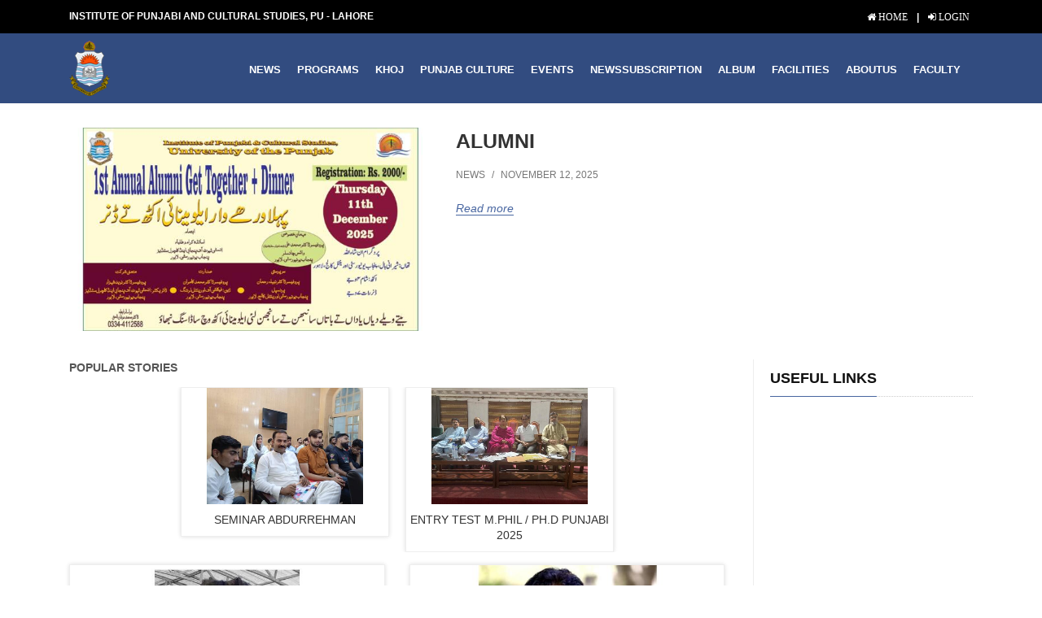

--- FILE ---
content_type: text/html; charset=UTF-8
request_url: https://ipcs.edu.pk/website/
body_size: 11854
content:
<!DOCTYPE html>
<html lang="en">
<head>
                <!-- Title -->
        <title>Institute of Punjabi and Cultural Studies, PU - Welcome</title>
        <meta charset="utf-8">
        <meta name="viewport" content="width=device-width, initial-scale=1, shrink-to-fit=no">
        <meta http-equiv="x-ua-compatible" content="ie=edge">
        <link rel="shortcut icon" href="https://media.teckiz.com/resources/header/pu-gujranwala/android-icon-72x72.png">
                    <meta name="google-site-verification" content="EHnPylpLgbHwo2hZtyndV7y_Dwg-LzPTFlfevyIaZnM" />
            <meta name="robots" content="index, follow">
            <meta name="author" content="Institute of Punjabi and Cultural Studies, PU">
            <meta name="revisit-after" content="1 days">
            <meta name="description" content="Punjab University, Lahore" />
            <meta name="keywords" content="" />
                

                                    
<link rel="stylesheet" href="/website/css/bootstrap.min.css">


<!-- CSS Implementing Plugins -->
<link rel="stylesheet" href="/html/assets/vendor/icon-awesome/css/font-awesome.min.css">
<link rel="stylesheet" href="/html/assets/vendor/icon-line/css/simple-line-icons.css">
<link rel="stylesheet" href="/html/assets/vendor/icon-etlinefont/style.css">
<link rel="stylesheet" href="/html/assets/vendor/icon-line-pro/style.css">
<link rel="stylesheet" href="/html/assets/vendor/icon-hs/style.css">
<link rel="stylesheet" href="/website/css/implementingPlugin.min.css">

<!-- CSS Unify Theme -->
<link rel="stylesheet" href="/website/css/unifyTheme.min.css">

                                                    
<style>
    .embed-container {
        position: relative;
        padding-bottom: 56.25%; /* 16:9 */
        height: 0;
    }
    .embed-container iframe {
        position: absolute;
        top: 0;
        left: 0;
        width: 100%;
        height: 100%;
    }
    .teckiz-header-top-bar-background{
        background-color: #000000 !important;
    }

    .teckiz-header-top-bar-btn{
        color: #ffffff !important;
    }

    .teckiz-footer-background{
        background-color: #000000 !important;
    }

    .teckiz-footer-btn{
        color: #ffffff !important;
    }

    /* Header */
    #js-header .teckiz-header-background {
        background-color: #324c80;
    }

    .teckiz-header-button-color {
        color: white;
    }

    .u-btn-outline-primary:focus {
        background-color: #4765a0;
    }

    .u-header__section--light .navbar-nav:not([class*="u-main-nav-v"]) .open > .nav-link,
    .u-header__section--light .navbar-nav:not([class*="u-main-nav-v"]) .active > .nav-link,
    .u-header__section--light .navbar-nav:not([class*="u-main-nav-v"]) .nav-link.open,
    .u-header__section--light .navbar-nav:not([class*="u-main-nav-v"]) .nav-link.active,
    .u-header__section--light--shift.js-header-change-moment .navbar-nav:not([class*="u-main-nav-v"]) .open > .nav-link,
    .u-header__section--light--shift.js-header-change-moment .navbar-nav:not([class*="u-main-nav-v"]) .active > .nav-link,
    .u-header__section--light--shift.js-header-change-moment .navbar-nav:not([class*="u-main-nav-v"]) .nav-link.open,
    .u-header__section--light--shift.js-header-change-moment .navbar-nav:not([class*="u-main-nav-v"]) .nav-link.active,
    .u-secondary-navigation .active a {
        color: white !important;
    }
    .u-block-hover:hover .g-color-primary--hover,
    .g-color-primary--hover:hover {
        color: white !important;
    }

    .u-header__section--light .navbar-nav:not([class*="u-main-nav-v"]) .nav-link, .u-header__section--light--shift.js-header-change-moment .navbar-nav:not([class*="u-main-nav-v"]) .nav-link {
        color: white !important;
    }

    .u-header__section--light .hamburger-inner, .u-header__section--light .hamburger-inner::after, .u-header__section--light .hamburger-inner::before {
        background: white;
    }

    /*------------------------------------
      Custom BG
    ------------------------------------*/
    [class*="g-bgi-v"] {
        background-position: center;
        background-attachment: fixed;
    }
    .g-bgi-v1,
    .g-bgi-v1 .u-outer-spaces-helper::after {
        background-image: url(http://ganiev.me/preview/unify-v2.5.1/assets/img-temp/1920x1080/img1.jpg);
        background-size: cover;
        background-repeat: no-repeat;
    }
    .g-bgi-v2,
    .g-bgi-v2 .u-outer-spaces-helper::after {
        background-image: url(http://ganiev.me/preview/unify-v2.5.1/assets/img-temp/1920x1080/img2.jpg);
        background-size: cover;
        background-repeat: no-repeat;
    }
    .g-bgi-v3,
    .g-bgi-v3 .u-outer-spaces-helper::after {
        background-image: url(http://ganiev.me/preview/unify-v2.5.1/assets/img-temp/1920x1080/img3.jpg);
        background-size: cover;
        background-repeat: no-repeat;
    }
    .g-bgi-v4,
    .g-bgi-v4 .u-outer-spaces-helper::after {
        background-image: url(http://ganiev.me/preview/unify-v2.5.1/assets/img-temp/1920x1080/img4.jpg);
        background-size: cover;
        background-repeat: no-repeat;
    }
    .g-bgi-v5,
    .g-bgi-v5 .u-outer-spaces-helper::after {
        background-image: url(http://ganiev.me/preview/unify-v2.5.1/assets/img-temp/1920x1080/img5.jpg);
        background-size: cover;
        background-repeat: no-repeat;
    }
    .g-bgi-v6,
    .g-bgi-v6 .u-outer-spaces-helper::after {
        background-image: url(http://ganiev.me/preview/unify-v2.5.1/assets/img-temp/1920x1080/img6.jpg);
        background-size: cover;
        background-repeat: no-repeat;
    }
    .g-bgi-v7,
    .g-bgi-v7 .u-outer-spaces-helper::after {
        background-image: url(http://ganiev.me/preview/unify-v2.5.1/assets/img-temp/1920x1080/img7.jpg);
    }
    .g-bgi-v8,
    .g-bgi-v8 .u-outer-spaces-helper::after {
        background-image: url(http://ganiev.me/preview/unify-v2.5.1/assets/img/bg/pattern/bricks-white.png);
    }
    .g-bgi-v9,
    .g-bgi-v9 .u-outer-spaces-helper::after {
        background-image: url(http://ganiev.me/preview/unify-v2.5.1/assets/img/bg/pattern/math-dark.png);
    }
    .g-bgi-v10,
    .g-bgi-v10 .u-outer-spaces-helper::after {
        background-image: url(http://ganiev.me/preview/unify-v2.5.1/assets/img/bg/pattern/figures-light.png);
    }
    .g-bgi-v11,
    .g-bgi-v11 .u-outer-spaces-helper::after {
        background-image: url(http://ganiev.me/preview/unify-v2.5.1/assets/img/bg/pattern/footer-lodyas.png);
    }
    .g-bgi-v12,
    .g-bgi-v12 .u-outer-spaces-helper::after {
        background-image: url(http://ganiev.me/preview/unify-v2.5.1/assets/img/bg/pattern/doodles.png);
    }
    .g-bgi-v13,
    .g-bgi-v13 .u-outer-spaces-helper::after {
        background-image: url(http://ganiev.me/preview/unify-v2.5.1/assets/img/bg/pattern/darkness.png);
    }
    .g-bgi-v14,
    .g-bgi-v14 .u-outer-spaces-helper::after {
        background-image: url(http://ganiev.me/preview/unify-v2.5.1/assets/img/bg/pattern/memphis-colorful.png);
    }
    /*------------------------------------
      Boxed layout
    ------------------------------------*/
    .g-layout-boxed,
    .g-layout-semiboxed {
        background-color: #f7f7f7;
    }
    .u-outer-space-v1 .g-layout-boxed::after,
    .u-outer-space-v2 .g-layout-boxed::after,
    .u-outer-space-v1 .g-layout-semiboxed::after,
    .u-outer-space-v2 .g-layout-semiboxed::after {
        border-bottom-color: #f7f7f7;
    }
    .g-layout-boxed main,
    .g-layout-semiboxed main {
        position: relative;
        max-width: 100%;
        margin-left: auto;
        margin-right: auto;
        background-color: #fff;
        box-shadow: 0 0 5px rgba(0, 0, 0, 0.1);
    }
    @media (min-width: 1200px) {
        .g-layout-boxed main {
            width: 1140px;
        }
    }
    @media (min-width: 1400px) {
        .g-layout-semiboxed main {
            width: 1340px;
        }
    }
    @media (min-width: 768px) {
        .u-outer-space-v1 {
            margin: 20px;
        }
    }
    @media (min-width: 768px) {
        .u-outer-space-v1 body {
            height: calc(100% - 40px);
            min-height: calc(100% - 40px);
        }
    }
    @media (min-width: 768px) {
        .u-outer-space-v2 {
            margin: 40px;
        }
    }
    @media (min-width: 768px) {
        .u-outer-space-v2 body {
            height: calc(100% - 80px);
            min-height: calc(100% - 80px);
        }
    }
    /*------------------------------------
      Dark Theme
    ------------------------------------*/
    .g-dark-theme {
        background-color: #000;
        color: #fff;
    }
    .g-dark-theme main {
        background-color: #222;
    }
    .g-dark-theme .u-header__section {
        background-color: #222;
    }
    .g-dark-theme .u-header__section:not([class*="g-bg-white"]) .navbar-nav .nav-link {
        color: #fff;
    }
    .g-dark-theme .u-header__section:not([class*="g-bg-white"]) .navbar-nav .active > .nav-link {
        color: rgba(255, 255, 255, 0.7);
    }
    .g-dark-theme .u-btn-inset::before {
        border-color: #222;
    }
    /*------------------------------------
      Fonts
    ------------------------------------*/
    body {
        font-family: Open Sans, Helvetica, Arial, sans-serif;
    }
    h1,
    .h1,
    h2,
    .h2,
    h3,
    .h3,
    h4,
    .h4,
    h5,
    .h5,
    h6,
    .h6 {
        font-family: Open Sans, Helvetica, Arial, sans-serif;
    }
    a {
        color: #4765a0;
        outline: none;
    }
    a:focus,
    a:hover {
        color: #4765a0;
    }
    /*------------------------------------
      Bootstrap
    ------------------------------------*/
    .page-link,
    .page-link:hover,
    .page-link:focus,
    .btn-outline-primary:disabled,
    .btn-outline-primary.disabled {
        color: #4765a0;
    }
    .page-item.active .page-link,
    .page-item.active .page-link:focus,
    .page-item.active .page-link:hover,
    .btn-primary,
    .btn-primary:disabled,
    .btn-primary.disabled {
        border-color: #4765a0;
        background-color: #4765a0;
    }
    .btn-outline-primary {
        color: #4765a0;
        border-color: #4765a0;
    }
    .btn-outline-primary:hover,
    .btn-outline-primary:active,
    .btn-outline-primary.active,
    .show > .btn-outline-primary.dropdown-toggle {
        background-color: #324c80;
        border-color: #324c80;
    }
    .nav-pills .nav-item.show .nav-link,
    .nav-pills .nav-link.active,
    .progress-bar {
        background-color: #4765a0;
    }
    .btn-primary:hover,
    .btn-primary:active,
    .btn-primary.active,
    .show > .btn-primary.dropdown-toggle {
        background-color: #324c80;
        border-color: #324c80;
    }
    .btn-primary:focus,
    .btn-primary.focus,
    .btn-outline-primary:focus,
    .btn-outline-primary.focus {
        box-shadow: 0 0 0 2px rgba(64, 37, 208, 0.5);
    }
    /*------------------------------------
      Background colors
    ------------------------------------*/
    .g-bg-primary,
    .g-bg-primary--hover:hover,
    .g-parent:hover .g-bg-primary--parent-hover,
    .g-bg-primary--active.active,
    .active .g-bg-primary--active,
    .g-parent.active .g-bg-primary--parent-active {
        background-color: #4765a0 !important;
    }
    .g-bg-primary--before::before,
    .g-bg-primary--after::after {
        background-color: #4765a0 !important;
    }
    .g-bg-primary-opacity-0_1 {
        background-color: #4765a0 !important;
        opacity: 0.1;
    }
    .g-bg-primary-opacity-0_2,
    .g-bg-primary-opacity-0_2--hover:hover,
    .g-bg-primary-opacity-0_2--hover--after:hover::after,
    .g-bg-primary-opacity-0_2--before::before,
    .g-bg-primary-opacity-0_2--after::after {
        background-color: rgba(64, 37, 208, 0.2) !important;
    }
    .active .g-bg-primary-opacity-0_2--active {
        background-color: rgba(64, 37, 208, 0.2) !important;
    }
    .g-bg-primary-opacity-0_4,
    .g-bg-primary-opacity-0_4--hover:hover,
    .g-bg-primary-opacity-0_4--hover--after:hover::after,
    .g-bg-primary-opacity-0_4--after::after {
        background-color: rgba(64, 37, 208, 0.4) !important;
    }
    .g-bg-primary-opacity-0_6,
    .g-bg-primary-opacity-0_6--hover:hover,
    .g-bg-primary-opacity-0_6--hover--after:hover::after,
    .g-bg-primary-opacity-0_6--after::after {
        background-color: rgba(64, 37, 208, 0.6) !important;
    }
    .g-bg-primary-opacity-0_8,
    .g-bg-primary-opacity-0_8--hover:hover,
    .g-bg-primary-opacity-0_8--hover--after:hover::after,
    .g-bg-primary-opacity-0_8--before::after,
    .g-bg-primary-opacity-0_8--after::after,
    .g-bg-primary-opacity-0_8--before--hover:hover::after,
    .g-bg-primary-opacity-0_8--after--hover:hover::after {
        background-color: #4765a0 !important;
    }
    .g-bg-primary-opacity-0_9,
    .g-bg-primary-opacity-0_9--hover:hover,
    .g-bg-primary-opacity-0_9--hover--after:hover::after,
    .g-bg-primary-opacity-0_9--before::after,
    .g-bg-primary-opacity-0_9--after::after,
    .g-bg-primary-opacity-0_9--before--hover:hover::after,
    .g-bg-primary-opacity-0_9--after--hover:hover::after {
        background-color: #4765a0 !important;
    }
    .g-bg-primary-dark-v1 {
        background-color: #324c80 !important;
    }
    .g-bg-primary-dark-v2 {
        background-color: #4765a0 !important;
    }
    .g-bg-primary-dark-v3 {
        background-color: #324c80 !important;
    }
    /*.g-bg-primary-gradient-opacity-v1,
    .g-bg-primary-gradient-opacity-v1--after::after {
      background: linear-gradient(to bottom, rgba(red(@customColor), green(@customColor), blue(@customColor), .5), rgba(red(@customColor), green(@customColor), blue(@customColor), 1));
    }*/
    /*------------------------------------
      Border colors
    ------------------------------------*/
    .g-brd-primary,
    .g-brd-primary--before::before,
    .g-brd-primary--before--active.active::before,
    .slick-active .g-brd-primary--before--active::before,
    .g-brd-primary--hover:hover,
    .g-brd-primary--active.active,
    .g-brd-primary--active.cbp-filter-item-active,
    .slick-active .g-brd-primary--active,
    *:hover > .g-brd-primary--hover-parent {
        border-color: #4765a0 !important;
    }
    .g-brd-primary-opacity-0_3,
    .g-brd-primary-opacity-0_3--hover:hover,
    .g-brd-primary-opacity-0_3--active.active,
    .g-brd-primary-opacity-0_3--active.cbp-filter-item-active,
    *:hover > .g-brd-primary-opacity-0_3--hover-parent {
        border-color: rgba(64, 37, 208, 0.3) !important;
    }
    .g-brd-primary-top,
    .g-brd-primary-top--before::before,
    .g-brd-primary-top--hover:hover,
    .g-brd-primary-top--hover:hover::after,
    .g-brd-primary-top--active.active,
    .g-brd-primary-top--active.active::after {
        border-top-color: #4765a0 !important;
    }
    .g-brd-primary-bottom,
    .g-brd-primary-bottom--before::before,
    .g-brd-primary-bottom--hover:hover,
    .g-brd-primary-bottom--hover:hover::after,
    .g-brd-primary-bottom--active.active,
    .g-brd-primary-bottom--active.active::after {
        border-bottom-color: #4765a0 !important;
    }
    .g-brd-primary-left,
    .g-brd-primary-left--before::before {
        border-left-color: #4765a0 !important;
    }
    .g-brd-primary-right,
    .g-brd-primary-right--before::before {
        border-right-color: #4765a0 !important;
    }
    .g-brd-primary-opacity-0_3-top {
        border-top-color: rgba(64, 37, 208, 0.3) !important;
    }
    .g-brd-primary-opacity-0_3-bottom {
        border-bottom-color: rgba(64, 37, 208, 0.3) !important;
    }
    .g-brd-primary-opacity-0_3-left {
        border-left-color: rgba(64, 37, 208, 0.3) !important;
    }
    .g-brd-primary-opacity-0_3-right {
        border-right-color: rgba(64, 37, 208, 0.3) !important;
    }
    .g-brd-primary-dark-dark-v1,
    .g-brd-primary-dark-dark-v1--hover:hover,
    .g-brd-primary-dark-dark-v1--active.active,
    .g-brd-primary-dark-dark-v1--active.cbp-filter-item-active,
    *:hover > .g-brd-primary-dark-dark-v1--hover-parent {
        border-color: #324c80 !important;
    }
    .g-brd-primary-dark-dark-v2,
    .g-brd-primary-dark-dark-v2--hover:hover,
    .g-brd-primary-dark-dark-v2--active.active,
    .g-brd-primary-dark-dark-v2--active.cbp-filter-item-active,
    *:hover > .g-brd-primary-dark-dark-v2--hover-parent {
        border-color: #4765a0 !important;
    }
    .g-brd-primary-dark-dark-v3,
    .g-brd-primary-dark-dark-v3--hover:hover,
    .g-brd-primary-dark-dark-v3--active.active,
    .g-brd-primary-dark-dark-v3--active.cbp-filter-item-active,
    *:hover > .g-brd-primary-dark-dark-v3--hover-parent {
        border-color: #324c80 !important;
    }
    .g-brd-primary-dark-dark-v1-top {
        border-top-color: #324c80 !important;
    }
    .g-brd-primary-dark-dark-v1-bottom {
        border-bottom-color: #324c80 !important;
    }
    .g-brd-primary-dark-dark-v1-left {
        border-left-color: #324c80 !important;
    }
    .g-brd-primary-dark-dark-v1-right {
        border-right-color: #324c80 !important;
    }
    .g-brd-primary-dark-dark-v2-top {
        border-top-color: #4765a0 !important;
    }
    .g-brd-primary-dark-dark-v2-bottom {
        border-bottom-color: #4765a0 !important;
    }
    .g-brd-primary-dark-dark-v2-left {
        border-left-color: #4765a0 !important;
    }
    .g-brd-primary-dark-dark-v2-right {
        border-right-color: #4765a0 !important;
    }
    .g-brd-primary-dark-dark-v3-top {
        border-top-color: #324c80 !important;
    }
    .g-brd-primary-dark-dark-v3-bottom {
        border-bottom-color: #324c80 !important;
    }
    .g-brd-primary-dark-dark-v3-left {
        border-left-color: #324c80 !important;
    }
    .g-brd-primary-dark-dark-v3-right {
        border-right-color: #324c80 !important;
    }
    /*------------------------------------
      Colors
    ------------------------------------*/
    .g-color-primary,
    .g-color-primary--hover:hover,
    .g-color-primary--active.cbp-filter-item-active {
        color: #4765a0 !important;
    }
    .g-color-primary-opacity-0_3 {
        color: rgba(64, 37, 208, 0.3) !important;
    }
    .g-color-primary-opacity-0_4 {
        color: rgba(64, 37, 208, 0.4) !important;
    }
    .g-color-primary--before::before,
    .g-color-primary--after::after {
        color: #4765a0;
    }
    /*------------------------------------
      Box-shadows
    ------------------------------------*/
    .u-shadow-v13 {
        box-shadow: inset 2px 2px 2px 0 #4765a0;
    }
    /*------------------------------------
      Fill colors
    ------------------------------------*/
    .g-fill-primary,
    .g-fill-primary path,
    .g-fill-primary polygon,
    .g-fill-primary--hover:hover path,
    .g-fill-primary--hover:hover polygon,
    *:hover > * > .g-fill-primary--hover-parent svg path,
    *:hover > * > .g-fill-primary--hover-parent svg polygon {
        fill: #4765a0 !important;
    }
    /*------------------------------------
      Highlight Color
    ------------------------------------*/
    ::-moz-selection {
        background-color: #4765a0 !important;
    }
    ::selection {
        background-color: #4765a0 !important;
    }
    .g-bg-primary ::-moz-selection {
        color: #4765a0 !important;
    }
    .g-bg-primary ::selection {
        color: #4765a0 !important;
    }
    /*------------------------------------
      Buttons
    ------------------------------------*/
    .u-btn-primary {
        background-color: #4765a0 !important;
    }
    .u-btn-primary:hover,
    .u-btn-primary.active,
    .u-btn-primary.cbp-filter-item-active {
        border-color: #4765a0;
        background-color: #4765a0;
    }
    .u-btn-primary.u-btn-hover-v1-1::after,
    .u-btn-primary.u-btn-hover-v1-1:hover::after,
    .u-btn-primary.u-btn-hover-v1-2::after,
    .u-btn-primary.u-btn-hover-v1-2:hover::after,
    .u-btn-primary.u-btn-hover-v1-3::after,
    .u-btn-primary.u-btn-hover-v1-3:hover::after,
    .u-btn-primary.u-btn-hover-v1-4::after,
    .u-btn-primary.u-btn-hover-v1-4:hover::after,
    .u-btn-primary.u-btn-hover-v2-1::after,
    .u-btn-primary.u-btn-hover-v2-1:hover::after,
    .u-btn-primary.u-btn-hover-v2-2::after,
    .u-btn-primary.u-btn-hover-v2-2:hover::after {
        background-color: #4765a0;
    }
    .u-btn-primary.u-btn-hover-v1-1:hover,
    .u-btn-primary.u-btn-hover-v1-2:hover,
    .u-btn-primary.u-btn-hover-v1-3:hover,
    .u-btn-primary.u-btn-hover-v1-4:hover,
    .u-btn-primary.u-btn-hover-v2-1:hover,
    .u-btn-primary.u-btn-hover-v2-2:hover {
        background-color: #4765a0;
    }
    .u-btn-outline-primary {
        color: #4765a0;
        border-color: #4765a0;
    }
    .u-btn-outline-primary:hover {
        background-color: #4765a0;
    }
    .u-btn-outline-primary.u-btn-hover-v1-1::after,
    .u-btn-outline-primary.u-btn-hover-v1-1:hover::after,
    .u-btn-outline-primary.u-btn-hover-v1-2::after,
    .u-btn-outline-primary.u-btn-hover-v1-2:hover::after,
    .u-btn-outline-primary.u-btn-hover-v1-3::after,
    .u-btn-outline-primary.u-btn-hover-v1-3:hover::after,
    .u-btn-outline-primary.u-btn-hover-v1-4::after,
    .u-btn-outline-primary.u-btn-hover-v1-4:hover::after,
    .u-btn-outline-primary.u-btn-hover-v2-1::after,
    .u-btn-outline-primary.u-btn-hover-v2-1:hover::after,
    .u-btn-outline-primary.u-btn-hover-v2-2::after,
    .u-btn-outline-primary.u-btn-hover-v2-2:hover::after,
    .u-btn-outline-primary.u-btn-hover-v3-1::after,
    .u-btn-outline-primary.u-btn-hover-v3-1:hover::after {
        background-color: #4765a0;
        opacity: 0.9;
    }
    /*------------------------------------
      Checkboxes & Radio Buttons
    ------------------------------------*/
    .u-check input[type="checkbox"]:checked + .u-check-icon-font i,
    .u-check input[type="radio"]:checked + .u-check-icon-font i,
    .u-check input[type="checkbox"]:checked + * .u-check-icon-font i,
    .u-check input[type="radio"]:checked + * .u-check-icon-font i {
        color: #4765a0;
    }
    .u-check input[type="checkbox"]:checked + .u-check-icon-checkbox-v1,
    .u-check input[type="radio"]:checked + .u-check-icon-checkbox-v1,
    .u-check input[type="checkbox"]:checked + * .u-check-icon-checkbox-v1,
    .u-check input[type="radio"]:checked + * .u-check-icon-checkbox-v1,
    .u-check input[type="checkbox"]:checked + .u-check-icon-radio-v1,
    .u-check input[type="radio"]:checked + .u-check-icon-radio-v1,
    .u-check input[type="checkbox"]:checked + * .u-check-icon-radio-v1,
    .u-check input[type="radio"]:checked + * .u-check-icon-radio-v1,
    .u-check input[type="checkbox"]:checked + .u-check-icon-checkbox-v7,
    .u-check input[type="radio"]:checked + .u-check-icon-checkbox-v7,
    .u-check input[type="checkbox"]:checked + * .u-check-icon-checkbox-v7,
    .u-check input[type="radio"]:checked + * .u-check-icon-checkbox-v7,
    .u-check input[type="checkbox"]:checked + .u-check-icon-radio-v7,
    .u-check input[type="radio"]:checked + .u-check-icon-radio-v7,
    .u-check input[type="checkbox"]:checked + * .u-check-icon-radio-v7,
    .u-check input[type="radio"]:checked + * .u-check-icon-radio-v7 {
        background-color: #4765a0;
        border-color: #4765a0;
    }
    .u-check-icon-checkbox-v2,
    .u-check-icon-radio-v2,
    .u-check-icon-checkbox-v3,
    .u-check-icon-radio-v3 {
        border-color: #4765a0;
    }
    .u-check input[type="checkbox"]:checked + .u-check-icon-checkbox-v4,
    .u-check input[type="radio"]:checked + .u-check-icon-checkbox-v4,
    .u-check input[type="checkbox"]:checked + * .u-check-icon-checkbox-v4,
    .u-check input[type="radio"]:checked + * .u-check-icon-checkbox-v4,
    .u-check input[type="checkbox"]:checked + .u-check-icon-radio-v4,
    .u-check input[type="radio"]:checked + .u-check-icon-radio-v4,
    .u-check input[type="checkbox"]:checked + * .u-check-icon-radio-v4,
    .u-check input[type="radio"]:checked + * .u-check-icon-radio-v4,
    .u-check input[type="checkbox"]:checked + .u-check-icon-checkbox-v8,
    .u-check input[type="radio"]:checked + .u-check-icon-checkbox-v8,
    .u-check input[type="checkbox"]:checked + * .u-check-icon-checkbox-v8,
    .u-check input[type="radio"]:checked + * .u-check-icon-checkbox-v8,
    .u-check input[type="checkbox"]:checked + .u-check-icon-radio-v8,
    .u-check input[type="radio"]:checked + .u-check-icon-radio-v8,
    .u-check input[type="checkbox"]:checked + * .u-check-icon-radio-v8,
    .u-check input[type="radio"]:checked + * .u-check-icon-radio-v8 {
        color: #4765a0;
        border-color: #4765a0;
    }
    .u-check input[type="checkbox"]:checked + .u-check-icon-checkbox-v5 i,
    .u-check input[type="radio"]:checked + .u-check-icon-checkbox-v5 i,
    .u-check input[type="checkbox"]:checked + * .u-check-icon-checkbox-v5 i,
    .u-check input[type="radio"]:checked + * .u-check-icon-checkbox-v5 i,
    .u-check input[type="checkbox"]:checked + .u-check-icon-radio-v5 i,
    .u-check input[type="radio"]:checked + .u-check-icon-radio-v5 i,
    .u-check input[type="checkbox"]:checked + * .u-check-icon-radio-v5 i,
    .u-check input[type="radio"]:checked + * .u-check-icon-radio-v5 i {
        border-color: #4765a0;
    }
    .u-check input[type="checkbox"]:checked + .u-check-icon-checkbox-v6 i,
    .u-check input[type="radio"]:checked + .u-check-icon-checkbox-v6 i,
    .u-check input[type="checkbox"]:checked + * .u-check-icon-checkbox-v6 i,
    .u-check input[type="radio"]:checked + * .u-check-icon-checkbox-v6 i,
    .u-check input[type="checkbox"]:checked + .u-check-icon-radio-v6 i,
    .u-check input[type="radio"]:checked + .u-check-icon-radio-v6 i,
    .u-check input[type="checkbox"]:checked + * .u-check-icon-radio-v6 i,
    .u-check input[type="radio"]:checked + * .u-check-icon-radio-v6 i {
        background-color: #4765a0;
        border-color: #4765a0;
    }
    .u-check input[type="checkbox"]:checked + .u-check-icon-checkbox-v8 i::after,
    .u-check input[type="radio"]:checked + .u-check-icon-checkbox-v8 i::after,
    .u-check input[type="checkbox"]:checked + * .u-check-icon-checkbox-v8 i::after,
    .u-check input[type="radio"]:checked + * .u-check-icon-checkbox-v8 i::after,
    .u-check input[type="checkbox"]:checked + .u-check-icon-radio-v8 i::after,
    .u-check input[type="radio"]:checked + .u-check-icon-radio-v8 i::after,
    .u-check input[type="checkbox"]:checked + * .u-check-icon-radio-v8 i::after,
    .u-check input[type="radio"]:checked + * .u-check-icon-radio-v8 i::after {
        background-color: #4765a0;
    }
    .u-checkbox-v1--checked-color-primary:checked + label {
        color: #4765a0 !important;
    }
    .u-checkbox-v1--checked-brd-primary:checked + label {
        border-color: #4765a0 !important;
    }
    /*------------------------------------
      Selects
    ------------------------------------*/
    .u-select-v1 .chosen-results > li.highlighted,
    .u-select-v1 .chosen-results > li.result-selected {
        background-color: rgba(64, 37, 208, 0.2);
        border-bottom-color: rgba(64, 37, 208, 0.2);
    }
    /*------------------------------------
      Arrows
    ------------------------------------*/
    .u-arrow-v3:hover .u-arrow-icon-before,
    .u-arrow-v3:hover .u-arrow-icon-after {
        background-color: #4765a0;
    }
    .u-arrow-v4:hover .u-arrow-icon,
    .u-arrow-v7:hover .u-arrow-icon,
    .u-arrow-v8:hover .u-arrow-icon {
        color: #4765a0;
    }
    .u-arrow-v14 .u-arrow-icon::before,
    .u-arrow-v14 .u-arrow-icon::after {
        background: #4765a0;
    }
    /*------------------------------------
      Badges
    ------------------------------------*/
    .u-badge-bg-primary::after {
        background-color: #4765a0;
    }
    /*------------------------------------
      Badges v2
    ------------------------------------*/
    [class*="u-badge-v2"] {
        background-color: #4765a0;
    }
    /*------------------------------------
      Triangles
    ------------------------------------*/
    .u-triangle-v1.u-triangle-top.g-bg-primary::before,
    .u-triangle-v1.u-triangle-left.g-bg-primary::before,
    .u-triangle-v1-2.u-triangle-top.g-bg-primary::before,
    .u-triangle-v1-2.u-triangle-left.g-bg-primary::before,
    .u-triangle-v2.u-triangle-top.g-bg-primary::before,
    .u-triangle-v2.u-triangle-left.g-bg-primary::before,
    .u-triangle-v5.u-triangle-top.g-bg-primary::before,
    .u-triangle-v5.u-triangle-left.g-bg-primary::before,
    .u-triangle-v6.u-triangle-top.g-bg-primary::before,
    .u-triangle-v6.u-triangle-left.g-bg-primary::before {
        border-bottom-color: #4765a0;
    }
    .u-triangle-v1.u-triangle-bottom.g-bg-primary::before,
    .u-triangle-v1.u-triangle-right.g-bg-primary::before,
    .u-triangle-v1-2.u-triangle-bottom.g-bg-primary::before,
    .u-triangle-v1-2.u-triangle-right.g-bg-primary::before,
    .u-triangle-v2.u-triangle-bottom.g-bg-primary::before,
    .u-triangle-v2.u-triangle-right.g-bg-primary::before,
    .u-triangle-v5.u-triangle-bottom.g-bg-primary::before,
    .u-triangle-v5.u-triangle-right.g-bg-primary::before,
    .u-triangle-v6.u-triangle-bottom.g-bg-primary::before,
    .u-triangle-v6.u-triangle-right.g-bg-primary::before {
        border-top-color: #4765a0;
    }
    .u-triangle-v1-2.u-triangle-left.g-bg-primary::before {
        border-right-color: #4765a0;
    }
    .u-triangle-v1-2.u-triangle-right.g-bg-primary::before {
        border-left-color: #4765a0;
    }
    .u-triangle-v3.u-triangle-top.g-bg-primary::before,
    .u-triangle-v3.u-triangle-left.g-bg-primary::before {
        background-image: linear-gradient(to bottom right, transparent 49.6%, #4765a0 50%);
    }
    .u-triangle-v3.u-triangle-bottom.g-bg-primary::before,
    .u-triangle-v3.u-triangle-right.g-bg-primary::before {
        background-image: linear-gradient(to top right, transparent 49.6%, #4765a0 50%);
    }
    .u-triangle-v4.u-triangle-top.g-bg-primary::before,
    .u-triangle-v4.u-triangle-left.g-bg-primary::before {
        background-image: linear-gradient(to bottom right, transparent 49.6%, #4765a0 50%), linear-gradient(to bottom left, transparent 49.6%, #4765a0 50%);
    }
    .u-triangle-v4.u-triangle-bottom.g-bg-primary::before,
    .u-triangle-v4.u-triangle-right.g-bg-primary::before {
        background-image: linear-gradient(to top right, transparent 49.6%, #4765a0 50%), linear-gradient(to top left, transparent 49.6%, #4765a0 50%);
    }
    .u-semicircle-v1.g-bg-primary::before {
        background: #4765a0;
    }
    .u-zigzag-top-primary::before {
        background: -webkit-linear-gradient(-225deg, #4765a0 10px, transparent 0) 0 10px, -webkit-linear-gradient(-315deg, #4765a0 10px, transparent 0) 0 10px;
    }
    @media (min-width: 768px) {
        .u-triangle-v1.u-triangle-left.g-bg-primary::before {
            border-right-color: #4765a0;
        }
        .u-triangle-v1.u-triangle-right.g-bg-primary::before {
            border-left-color: #4765a0;
        }
        .u-triangle-v3.u-triangle-left.g-bg-primary::before {
            background-image: linear-gradient(to bottom right, transparent 49.6%, #4765a0 50%);
        }
        .u-triangle-v3.u-triangle-right.g-bg-primary::before {
            background-image: linear-gradient(to bottom left, transparent 49.6%, #4765a0 50%);
        }
        .u-triangle-v4.u-triangle-left.g-bg-primary::before {
            background-image: linear-gradient(to bottom right, transparent 49.6%, #4765a0 50%), linear-gradient(to top right, transparent 49.6%, #4765a0 50%);
        }
        .u-triangle-v4.u-triangle-right.g-bg-primary::before {
            background-image: linear-gradient(to bottom left, transparent 49.6%, #4765a0 50%), linear-gradient(to top left, transparent 49.6%, #4765a0 50%);
        }
    }
    /*------------------------------------
      Block Hovers
    ------------------------------------*/
    .u-block-hover:hover .u-block-hover__prop-bg-primary {
        background-color: #4765a0;
    }
    .u-block-hover:hover .u-block-hover__prop-bg-primary-opacity-0_9 {
        background-color: #4765a0;
        opacity: 0.9;
    }
    /*------------------------------------
      Blockquotes
    ------------------------------------*/
    .u-blockquote-v3::before {
        color: #4765a0;
    }
    .u-blockquote-v7::before {
        background: #4765a0;
    }
    /*------------------------------------
      Carousel indicators
    ------------------------------------*/
    .u-carousel-indicators-v1 li.slick-active span,
    .u-carousel-indicators-v1--white li.slick-active span,
    .u-carousel-indicators-v4 li.slick-active span,
    .u-carousel-indicators-v8 li.slick-active span {
        background-color: #4765a0;
    }
    .u-carousel-indicators-v6 li.slick-active {
        color: #4765a0;
    }
    .u-carousel-indicators-v6 li.slick-active span {
        border-color: #4765a0;
    }
    .u-carousel-indicators-v9 li.slick-active,
    .u-carousel-indicators-v10 li.slick-active {
        background-color: #4765a0;
    }
    .u-carousel-indicators-v18--white li span {
        background-color: #4765a0;
    }
    .u-carousel-indicators-v20 li span:hover,
    .u-carousel-indicators-v20 li span:focus,
    .u-carousel-indicators-v20--white li span:hover,
    .u-carousel-indicators-v20--white li span:focus,
    .u-carousel-indicators-v20 li.slick-active span,
    .u-carousel-indicators-v20 li.slick-active span,
    .u-carousel-indicators-v20--white li.slick-active span,
    .u-carousel-indicators-v20--white li.slick-active span {
        border-color: #4765a0;
    }
    .u-carousel-indicators-v20--white li span::before {
        background: #4765a0;
        box-shadow: 0 0 1px #4765a0;
    }
    .u-carousel-indicators-v21--white li span::after {
        background-color: #4765a0;
    }
    .u-carousel-indicators-v22--white li span {
        background-color: #4765a0;
    }
    .u-carousel-indicators-v22--white li span::before {
        border-top-color: #4765a0;
    }
    .u-carousel-indicators-v22--white li.slick-active {
        border-color: #4765a0;
    }
    .u-carousel-indicators-v23--white .u-dots-helper::before {
        background: #4765a0;
    }
    .u-carousel-indicators-v24--white li span {
        border-color: #4765a0;
    }
    .u-carousel-indicators-v25--white li::before {
        background-color: #4765a0;
    }
    .u-carousel-indicators-v25--white li span:focus {
        background-color: #4765a0;
    }
    .u-carousel-indicators-v25--white li span::before {
        background-color: #4765a0;
    }
    .u-carousel-indicators-v25--white li.slick-active span {
        background-color: #4765a0;
    }
    .u-carousel-indicators-v26--white li::before,
    .u-carousel-indicators-v26--white li::after,
    .u-carousel-indicators-v26--vertical--white li::before,
    .u-carousel-indicators-v26--vertical--white li::after {
        border-color: #4765a0;
    }
    .u-carousel-indicators-v27--white li span::before,
    .u-carousel-indicators-v27--vertical--white li span::before {
        background: #4765a0;
    }
    .u-carousel-indicators-v28 li.slick-active span {
        background-color: #4765a0;
    }
    /*------------------------------------
      Paginations
    ------------------------------------*/
    .u-pagination-v1-1--active,
    .u-pagination-v1-1:hover,
    .u-pagination-v1-1:focus {
        background-color: #4765a0;
        border-color: #4765a0;
    }
    .u-pagination-v1-2:hover,
    .u-pagination-v1-2:focus {
        color: #4765a0;
        border-color: #4765a0;
    }
    .u-pagination-v1-2--active,
    .u-pagination-v1-2--nav {
        background-color: #4765a0;
        border-color: #4765a0;
    }
    .u-pagination-v1-2--nav:hover {
        background-color: #4765a0;
        opacity: 0.8;
    }
    .u-pagination-v1-4:hover,
    .u-pagination-v1-4:focus {
        color: #4765a0;
        border-color: #4765a0;
    }
    .u-pagination-v1-4--active {
        background-color: #4765a0;
        border-color: #4765a0;
    }
    /*------------------------------------
      Ribbons
    ------------------------------------*/
    .u-ribbon-bookmark.g-bg-primary::after {
        border-color: #4765a0;
    }
    .u-ribbon-clip-v4__inner.g-bg-primary {
        box-shadow: 0 0 0 3px #4765a0, 0 21px 5px -18px rgba(0, 0, 0, 0.6);
    }
    /*------------------------------------
      Accordions
    ------------------------------------*/
    .u-accordion-color-primary__header [aria-expanded="true"] {
        color: #4765a0 !important;
    }
    .u-accordion-bg-primary__header [aria-expanded="true"] {
        background-color: #4765a0 !important;
        border-color: #4765a0 !important;
    }
    .u-accordion-brd-primary__header [aria-expanded="true"] {
        border-color: #4765a0 !important;
    }
    .u-accordion-v2:nth-child(odd) {
        background-color: #4765a0;
    }
    /*------------------------------------
      Datepickers
    ------------------------------------*/
    .u-datepicker-v1 .ui-datepicker-calendar td span.ui-state-active,
    .u-datepicker-v1 .ui-datepicker-calendar th span.ui-state-active,
    .u-datepicker-v1 .ui-datepicker-calendar td a.ui-state-active,
    .u-datepicker-v1 .ui-datepicker-calendar th a.ui-state-active {
        background: #4765a0;
        border-color: #4765a0;
    }
    /*------------------------------------
      Sliders
    ------------------------------------*/
    .u-slider-v1.ui-slider .ui-slider-range {
        background: #4765a0;
    }
    .u-slider-v1.ui-slider .ui-slider-handle {
        border-color: #4765a0;
    }
    /*------------------------------------
      Headers
    ------------------------------------*/
    .js-header-change-moment.g-bg-primary--shift {
        background-color: white;
    }
    .js-header-change-moment.g-bg-primary-semi-transparent--shift {
        background-color: white;
    }
    /*------------------------------------
      Heading
    ------------------------------------*/
    .u-heading-v5-color-primary .u-heading-v5__title::before {
        background: #4765a0;
    }
    .u-heading-massive-underline::before {
        background-color: #4765a0;
    }
    /*------------------------------------
      Effects
    ------------------------------------*/
    .u-icon-effect-v1-1--hover::after,
    .u-icon-effect-v1-2--hover::after {
        box-shadow: 0 0 0 1px #4765a0;
    }
    .u-icon-effect-v1-1--hover:hover,
    .u-icon-effect-v1-2--hover:hover,
    .u-icon-v4.u-icon-effect-v1-1--hover:hover .u-icon-v4-inner,
    .u-icon-v4.u-icon-effect-v1-2--hover:hover .u-icon-v4-inner,
    .u-icon-block--hover:hover .u-icon-effect-v1-1--hover,
    .u-icon-block--hover:hover .u-icon-effect-v1-2--hover,
    .u-icon-block--hover:hover .u-icon-v4.u-icon-effect-v1-1--hover .u-icon-v4-inner,
    .u-icon-block--hover:hover .u-icon-v4.u-icon-effect-v1-2--hover .u-icon-v4-inner {
        border-color: #4765a0;
        background: #4765a0 !important;
    }
    .u-icon-effect-v2--hover:hover,
    .u-icon-effect-v2--hover:hover::after {
        background: #4765a0;
    }
    .u-icon-effect-v5--hover.g-bg-primary:hover,
    .u-icon-block--hover:hover .u-icon-effect-v5--hover.g-bg-primary,
    .u-icon-effect-v5--hover.g-color-primary:hover,
    .u-icon-block--hover:hover .u-icon-effect-v5--hover.g-color-primary {
        box-shadow: 0 0 10px 10px #4765a0;
    }
    .u-icon-v4-bg-primary {
        border-color: #4765a0;
    }
    .u-icon-v4-bg-primary .u-icon-v4-inner {
        background: #4765a0;
    }
    .u-icon-v4-bg-primary--hover:hover,
    .u-icon-block--hover:hover .u-icon-v4-bg-primary--hover {
        border-color: #4765a0;
    }
    .u-icon-v4-bg-primary--hover:hover .u-icon-v4-inner,
    .u-icon-block--hover:hover .u-icon-v4-bg-primary--hover .u-icon-v4-inner {
        background: #4765a0;
    }
    .u-icon-v5.g-bg-primary::after {
        background-color: #4765a0;
    }
    .u-icon-block--hover:hover .g-color-primary--hover {
        color: #4765a0;
    }
    .u-icon-block--hover:hover .g-brd-primary--hover {
        border-color: #4765a0;
    }
    .u-icon-block--hover:hover .g-bg-primary--hover {
        background: #4765a0;
    }
    /*------------------------------------
      Navigation Dropdown
    ------------------------------------*/
    .navbar .u-sub-menu-v1 .hs-sub-menu,
    .navbar .u-sub-menu-v1 .hs-mega-menu,
    .navbar .u-sub-menu-v1 .dropdown-menu {
        border-color: #4765a0;
    }
    .navbar .u-sub-menu-v2 .hs-sub-menu,
    .navbar .u-sub-menu-v2 .hs-mega-menu,
    .navbar .u-sub-menu-v2 .dropdown-menu,
    .navbar .u-sub-menu-v3 .hs-sub-menu,
    .navbar .u-sub-menu-v3 .hs-mega-menu,
    .navbar .u-sub-menu-v3 .dropdown-menu {
        border-top-color: #4765a0;
    }
    .navbar .u-main-nav-v1 .nav-item.active > .nav-link,
    .navbar .u-main-nav-v1 .nav-item:hover > .nav-link,
    .navbar .u-main-nav-v1 .nav-item:focus > .nav-link,
    .navbar .u-main-nav-v1 .nav-item.show > .nav-link,
    .navbar .u-main-nav-v1 .nav-item.hs-sub-menu-opened > .nav-link,
    .navbar .u-main-nav-v1 .nav-item .nav-link:focus,
    .navbar .u-main-nav-v8 .nav-item.active > .nav-link,
    .navbar .u-main-nav-v8 .nav-item:hover > .nav-link,
    .navbar .u-main-nav-v8 .nav-item:focus > .nav-link,
    .navbar .u-main-nav-v8 .nav-item.show > .nav-link,
    .navbar .u-main-nav-v8 .nav-item.hs-sub-menu-opened > .nav-link,
    .navbar .u-main-nav-v8 .nav-item .nav-link:focus {
        background-color: #4765a0;
    }
    .navbar .u-main-nav-v2 .nav-item.active > .nav-link,
    .navbar .u-main-nav-v2 .nav-item:hover > .nav-link,
    .navbar .u-main-nav-v2 .nav-item:focus > .nav-link,
    .navbar .u-main-nav-v2 .nav-item.show > .nav-link,
    .navbar .u-main-nav-v2 .nav-item.hs-sub-menu-opened > .nav-link,
    .navbar .u-main-nav-v2 .nav-item .nav-link:focus,
    .navbar .u-main-nav-v3 .nav-item.active > .nav-link,
    .navbar .u-main-nav-v3 .nav-item:hover > .nav-link,
    .navbar .u-main-nav-v3 .nav-item:focus > .nav-link,
    .navbar .u-main-nav-v3 .nav-item.show > .nav-link,
    .navbar .u-main-nav-v3 .nav-item.hs-sub-menu-opened > .nav-link,
    .navbar .u-main-nav-v3 .nav-item .nav-link:focus,
    .navbar .u-main-nav-v4 .nav-item.active > .nav-link,
    .navbar .u-main-nav-v4 .nav-item:hover > .nav-link,
    .navbar .u-main-nav-v4 .nav-item:focus > .nav-link,
    .navbar .u-main-nav-v4 .nav-item.show > .nav-link,
    .navbar .u-main-nav-v4 .nav-item.hs-sub-menu-opened > .nav-link,
    .navbar .u-main-nav-v4 .nav-item .nav-link:focus,
    .navbar .u-main-nav-v5 .nav-item.active > .nav-link,
    .navbar .u-main-nav-v5 .nav-item:hover > .nav-link,
    .navbar .u-main-nav-v5 .nav-item:focus > .nav-link,
    .navbar .u-main-nav-v5 .nav-item.show > .nav-link,
    .navbar .u-main-nav-v5 .nav-item.hs-sub-menu-opened > .nav-link,
    .navbar .u-main-nav-v5 .nav-item .nav-link:focus,
    .navbar .u-main-nav-v6 .nav-item.active > .nav-link,
    .navbar .u-main-nav-v6 .nav-item:hover > .nav-link,
    .navbar .u-main-nav-v6 .nav-item:focus > .nav-link,
    .navbar .u-main-nav-v6 .nav-item.show > .nav-link,
    .navbar .u-main-nav-v6 .nav-item.hs-sub-menu-opened > .nav-link,
    .navbar .u-main-nav-v6 .nav-item .nav-link:focus,
    .navbar .u-main-nav-v7 .nav-item.active > .nav-link,
    .navbar .u-main-nav-v7 .nav-item:hover > .nav-link,
    .navbar .u-main-nav-v7 .nav-item:focus > .nav-link,
    .navbar .u-main-nav-v7 .nav-item.show > .nav-link,
    .navbar .u-main-nav-v7 .nav-item.hs-sub-menu-opened > .nav-link,
    .navbar .u-main-nav-v7 .nav-item .nav-link:focus {
        border-color: #4765a0;
    }
    .navbar .u-main-nav-v9 .nav-item.active > .nav-link::after,
    .navbar .u-main-nav-v9 .nav-item:hover > .nav-link::after,
    .navbar .u-main-nav-v9 .nav-item:focus > .nav-link::after,
    .navbar .u-main-nav-v9 .nav-item .nav-link:focus::after {
        color: #4765a0;
    }
    /*------------------------------------
      Nonstandard Background
    ------------------------------------*/
    .u-ns-bg-v1-top.g-bg-primary::before,
    .u-ns-bg-v2-top.g-bg-primary::before,
    .u-ns-bg-v2-2-top.g-bg-primary::before,
    .u-ns-bg-v6-top.g-bg-primary .u-ns-bg-before::before {
        border-bottom-color: #4765a0;
    }
    .u-ns-bg-v1-bottom.g-bg-primary::before,
    .u-ns-bg-v2-bottom.g-bg-primary::before,
    .u-ns-bg-v2-2-bottom.g-bg-primary::before,
    .u-ns-bg-v6-bottom.g-bg-primary .u-ns-bg-before::before {
        border-top-color: #4765a0;
    }
    .u-ns-bg-v1-left.g-bg-primary::before,
    .u-ns-bg-v2-left.g-bg-primary::before,
    .u-ns-bg-v2-2-left.g-bg-primary::before,
    .u-ns-bg-v6-left.g-bg-primary .u-ns-bg-before::before {
        border-right-color: #4765a0;
    }
    .u-ns-bg-v1-right.g-bg-primary::before,
    .u-ns-bg-v2-right.g-bg-primary::before,
    .u-ns-bg-v2-2-right.g-bg-primary::before,
    .u-ns-bg-v6-right.g-bg-primary .u-ns-bg-before::before {
        border-left-color: #4765a0;
    }
    .u-ns-bg-v3-top.g-bg-primary::before,
    .u-ns-bg-v3-left.g-bg-primary::before,
    .u-ns-bg-v4-top.g-bg-primary::before,
    .u-ns-bg-v4-left.g-bg-primary::before {
        border-bottom-color: #4765a0;
    }
    .u-ns-bg-v3-bottom.g-bg-primary::before,
    .u-ns-bg-v3-right.g-bg-primary::before,
    .u-ns-bg-v4-bottom.g-bg-primary::before,
    .u-ns-bg-v4-right.g-bg-primary::before {
        border-top-color: #4765a0;
    }
    [class*="u-ns-bg-v5"].g-bg-primary svg path,
    [class*="u-ns-bg-v5"].g-bg-primary svg polygon {
        fill: #4765a0;
    }
    @media (min-width: 768px) {
        .u-ns-bg-v1-top--md.g-bg-primary::before,
        .u-ns-bg-v2-top--md.g-bg-primary::before,
        .u-ns-bg-v2-2-top--md.g-bg-primary::before,
        .u-ns-bg-v6-top.g-bg-primary .u-ns-bg-before::before {
            border-bottom-color: #4765a0;
        }
        .u-ns-bg-v1-bottom--md.g-bg-primary::before,
        .u-ns-bg-v2-bottom--md.g-bg-primary::before,
        .u-ns-bg-v2-2-bottom--md.g-bg-primary::before,
        .u-ns-bg-v6-bottom.g-bg-primary .u-ns-bg-before::before {
            border-top-color: #4765a0;
        }
        .u-ns-bg-v1-left--md.g-bg-primary::before,
        .u-ns-bg-v2-left--md.g-bg-primary::before,
        .u-ns-bg-v2-2-left--md.g-bg-primary::before,
        .u-ns-bg-v6-left.g-bg-primary .u-ns-bg-before::before {
            border-right-color: #4765a0;
        }
        .u-ns-bg-v1-right--md.g-bg-primary::before,
        .u-ns-bg-v2-right--md.g-bg-primary::before,
        .u-ns-bg-v2-2-right--md.g-bg-primary::before,
        .u-ns-bg-v6-right.g-bg-primary .u-ns-bg-before::before {
            border-left-color: #4765a0;
        }
    }
    /*------------------------------------
      Progress Bars
    ------------------------------------*/
    .u-progress::-ms-fill,
    .u-progress::-webkit-progress-value,
    .u-progress::-moz-progress-bar {
        background-color: #4765a0;
    }
    .u-progress__pointer-v2::after,
    .u-progress__pointer-v3::after {
        border-color: #4765a0;
    }
    /*------------------------------------
      Steps
    ------------------------------------*/
    @media (min-width: 768px) {
        .u-steps-v1__item a,
        .u-steps-v1__item a::before,
        .u-steps-v1__item.active a,
        .u-steps-v1__item.active span {
            background-color: #4765a0;
        }
        .u-steps-v2__indicator,
        .u-steps-v2__item a::before,
        .u-steps-v2__item a .u-steps-v2__indicator,
        .u-steps-v3__indicator,
        .u-steps-v3__item a::before,
        .u-steps-v3__item a .u-steps-v3__indicator {
            background-color: #4765a0;
        }
        .u-steps-v2__item:hover a,
        .u-steps-v3__item:hover a {
            color: #4765a0;
        }
        .u-steps-v2__item:hover a .u-steps-v2__indicator,
        .u-steps-v3__item:hover a .u-steps-v3__indicator {
            box-shadow: 0 0 0 3px rgba(64, 37, 208, 0.3);
        }
        .u-steps-v2__item:hover a .u-steps-v2__indicator,
        .u-steps-v2__item:hover span .u-steps-v2__indicator,
        .u-steps-v3__item:hover a .u-steps-v3__indicator,
        .u-steps-v3__item:hover span .u-steps-v3__indicator {
            background-color: #4765a0;
        }
    }
    /*------------------------------------
      Tabs
    ------------------------------------*/
    .g-color-primary--active.active {
        color: #4765a0;
    }
    [class*="u-nav-v8"] .nav-link.active,
    [class*="u-nav-v8"] .nav-link.active .u-nav-v8__icon,
    [class*="u-nav-v8"].u-nav-light .nav-link.active .u-nav-v8__icon {
        background-color: #4765a0;
    }
    @media (min-width: 768px) {
        .u-nav-v1-1.u-nav-primary .nav-link.active,
        .u-nav-v2-1.u-nav-primary .nav-link.active,
        [class*="u-nav-v8"].u-nav-light .nav-link.active {
            background-color: #4765a0;
        }
        .u-nav-v1-2.u-nav-primary .nav-link.active,
        [class*="u-nav-v2"].u-nav-primary .nav-link,
        [class*="u-nav-v2"].u-nav-primary .nav-link.active,
        .u-nav-v3-2 .nav-link.active,
        [class*="u-nav-v5"].u-nav-primary .nav-link.active,
        [class*="u-nav-v6"] .nav-link.active,
        [class*="u-nav-v6"].flex-column .nav-link.active {
            border-color: #4765a0;
        }
        .u-nav-v2-2 .nav-link.active,
        [class*="u-nav-v3"] .nav-link.active,
        [class*="u-nav-v3"].u-nav-light .nav-link.active,
        [class*="u-nav-v5"].u-nav-primary .nav-link.active,
        [class*="u-nav-v7"] .nav-link.active {
            color: #4765a0;
        }
        .u-nav-v4-1.u-nav-primary .nav-link.active,
        [class*="u-nav-v6"] .nav-link.active::before {
            border-top-color: #4765a0;
        }
        .u-nav-v4-1-column .u-nav-v4-1.u-nav-primary .nav-link.active,
        [class*="u-nav-v6"].flex-column .nav-link.active::before {
            border-left-color: #4765a0;
        }
        [class*="u-nav-v8"].u-nav-light .nav-link.active::before {
            background-image: linear-gradient(to bottom left, transparent 49.6%, #4765a0 50%), linear-gradient(to top left, transparent 49.6%, #4765a0 50%);
        }
        [class*="u-nav-v8"].justify-content-end .nav-link.active::before,
        [class*="u-nav-v8"].text-right .nav-link.active::before {
            background-image: linear-gradient(to bottom right, transparent 49.6%, #4765a0 50%), linear-gradient(to top right, transparent 49.6%, #4765a0 50%);
        }
        .u-nav-v8-2 .nav-link.active::before {
            background-image: linear-gradient(to bottom left, transparent 49.6%, #4765a0 50%), linear-gradient(to top left, transparent 49.6%, #4765a0 50%);
        }
    }
    @media (max-width: 767px) {
        [role="tablist"]:not([data-tabs-mobile-type="slide-up-down"],
  [data-tabs-mobile-type="accordion"]) {
            border-color: #4765a0;
        }
        [data-tabs-mobile-type="slide-up-down"].u-nav-primary .nav-link,
        [data-tabs-mobile-type="slide-up-down"].nav-pills .nav-link,
        [data-tabs-mobile-type="slide-up-down"].u-nav-primary .nav-link.active,
        [data-tabs-mobile-type="slide-up-down"].u-nav-primary .nav-item.show .nav-link,
        [data-tabs-mobile-type="slide-up-down"].nav-pills .nav-link.active,
        [data-tabs-mobile-type="slide-up-down"].nav-pills .nav-item.show .nav-link {
            border-color: #4765a0 !important;
        }
    }
    /*--------------------------------------------------
      Info Blocks
    ----------------------------------------------------*/
    .u-info-v1-2:hover .u-info-v1-2__item::after,
    .u-info-v7-1:hover .u-info-v7-1__item-child-v2 {
        background: #4765a0;
    }
    .u-info-v1-5__item::after {
        border-bottom-color: #4765a0;
    }
    .info-v4-3:hover::after {
        border-color: #4765a0;
    }
    .info-v5-3:hover .info-v5-3__info {
        background-color: #4765a0;
    }
    .u-info-v6-1__item::after,
    .u-info-v6-1:hover .u-info-v6-1__item::after {
        background-image: linear-gradient(to right, #4765a0 0, transparent 100%);
    }
    /*------------------------------------
      Checked state background
    ------------------------------------*/
    input[type="checkbox"]:checked + .g-bg-primary--checked,
    input[type="radio"]:checked + .g-bg-primary--checked,
    input[type="checkbox"]:checked + * .g-bg-primary--checked,
    input[type="radio"]:checked + * .g-bg-primary--checked,
    .g-checked .g-bg-primary--checked,
    .g-bg-primary--checked.g-checked {
        background-color: #4765a0 !important;
    }
    /*------------------------------------
      Checked state border
    ------------------------------------*/
    input[type="checkbox"]:checked + .g-brd-primary--checked,
    input[type="radio"]:checked + .g-brd-primary--checked,
    input[type="checkbox"]:checked + * .g-brd-primary--checked,
    input[type="radio"]:checked + * .g-brd-primary--checked,
    .g-checked .g-brd-primary--checked,
    .g-brd-primary--checked.g-checked {
        border-color: #4765a0 !important;
    }
    /*------------------------------------
      Focus state border
    ------------------------------------*/
    .g-brd-primary--focus:focus,
    .g-brd-primary--focus.g-state-focus *,
    .g-brd-primary--focus.g-state-focus *:focus {
        border-color: #4765a0 !important;
    }
    /*------------------------------------
      Focus state color
    ------------------------------------*/
    .g-color-primary:focus {
        color: #4765a0;
    }
    /*------------------------------------
      Checked state overlay
    ------------------------------------*/
    input[type="checkbox"]:checked + .g-overlay-primary-0_5--checked::after,
    input[type="radio"]:checked + .g-overlay-primary-0_5--checked::after,
    input[type="checkbox"]:checked + * .g-overlay-primary-0_5--checked::after,
    input[type="radio"]:checked + * .g-overlay-primary-0_5--checked::after,
    .g-overlay-primary-0_5--checked.g-checked::after,
    .g-checked .g-overlay-primary-0_5--checked::after {
        background-color: rgba(64, 37, 208, 0.5);
    }
    input[type="checkbox"]:checked + .g-overlay-primary-0_9--checked::after,
    input[type="radio"]:checked + .g-overlay-primary-0_9--checked::after,
    input[type="checkbox"]:checked + * .g-overlay-primary-0_9--checked::after,
    input[type="radio"]:checked + * .g-overlay-primary-0_9--checked::after,
    .g-overlay-primary-0_9--checked.g-checked::after,
    .g-checked .g-overlay-primary-0_9--checked::after {
        background-color: #4765a0;
    }
    /*------------------------------------
      Success state
    ------------------------------------*/
    .u-has-success-v1 .form-control-feedback,
    .u-has-success-v1-2 .form-control-feedback,
    .u-has-success-v1-3 .form-control-feedback {
        color: #4765a0;
    }
    .u-has-success-v1-2 .form-control,
    .u-has-success-v1-2 .input-group-addon,
    .u-has-success-v1-2 [class*="u-select"],
    .u-has-success-v1-3 .form-control,
    .u-has-success-v1-3 .input-group-addon,
    .u-has-success-v1-3 [class*="u-select"] {
        border-color: #4765a0;
    }
    .u-has-success-v1-2 .input-group-addon:last-child,
    .u-has-success-v1-2 .chosen-single div b,
    .u-has-success-v1-3 .input-group-addon:last-child,
    .u-has-success-v1-3 .chosen-single div b {
        color: #4765a0;
    }
    .u-has-success-v1-3 .input-group-addon,
    .u-has-success-v1-3 .input-group-addon:last-child {
        background-color: #4765a0;
    }
    .u-has-success-v1-3 .form-control-feedback::before {
        border-color: #4765a0 transparent transparent transparent;
    }
    .u-has-success-v2::after {
        color: #4765a0;
    }
    /*------------------------------------
      jQuery UI
    ------------------------------------*/
    .ui-autocomplete .ui-menu-item:hover {
        background-color: #4765a0;
    }
    /*------------------------------------
      Pin Map
    ------------------------------------*/
    .point::before {
        background: #4765a0;
    }
    /*------------------------------------
      Go To
    ------------------------------------*/
    .u-go-to-v1:hover,
    .u-go-to-v1:focus:hover {
        background-color: #4765a0;
    }
    /*------------------------------------
      List Group
    ------------------------------------*/
    .list-group-item.active {
        background-color: #4765a0;
        border-color: #4765a0;
    }
    /*------------------------------------
      Accordions
    ------------------------------------*/
    .u-accordion-color-primary .u-accordion__header [aria-expanded="true"] {
        color: #4765a0 !important;
    }
    /*------------------------------------
      Blockquotes
    ------------------------------------*/
    .u-blockquote-v1::before {
        color: #4765a0;
    }
    /*------------------------------------
      Form Controls
    ------------------------------------*/
    .form-control:focus,
    .custom-select:focus {
        border-color: #4765a0;
    }
    /*------------------------------------
      Cubeportfolio
    ------------------------------------*/
    .u-filter-v1 > li:hover,
    .u-filter-v1 [class*="active"] {
        color: #4765a0;
    }
    /*------------------------------------
      Pagination
    ------------------------------------*/
    .u-pagination-v1-5--active,
    .u-pagination-v1-5:hover,
    .u-pagination-v1-5:focus {
        background-color: #4765a0;
        border-color: #4765a0;
    }
    /*------------------------------------
      Keyframes
    ------------------------------------*/
    @keyframes sonarEffect-primary {
        0% {
            opacity: .3;
        }
        40% {
            opacity: .5;
            box-shadow: 0 0 0 2px rgba(255, 255, 255, 0.1), 0 0 10px 10px #4765a0, 0 0 0 10px rgba(255, 255, 255, 0.5);
        }
        100% {
            box-shadow: 0 0 0 2px rgba(255, 255, 255, 0.1), 0 0 10px 10px #4765a0, 0 0 0 10px rgba(255, 255, 255, 0.5);
            transform: scale(1.5);
            opacity: 0;
        }
    }
    

@font-face {
    font-family: Mehr Nastaleeq Web;
    font-style: normal;
    font-weight: 300;
    src: url("/fonts/Mehr-Nastaliq-Web-version-1.0-betaq.otf") format("opentype");
}

@font-face {
    font-family: Mehr Nastaleeq Web;
    font-style: normal;
    font-weight: 400;
    src: url("/fonts/Mehr-Nastaliq-Web-version-1.0-beta.otf") format("opentype");
}
.urdu-article-title{
    font-family: 'Mehr Nastaleeq Web', sans-serif !important;
}

</style>    <!-- Top Bar -->
<div class="u-header__section u-header__section--hidden u-header__section--dark teckiz-header-top-bar-background">
    <div class="container">
        <div class="row flex-md-row flex-column justify-content-between align-items-center text-uppercase g-font-size-12 g-font-weight-600 teckiz-header-top-bar-btn">
            <div class="col-auto g-px-15">
                Institute of Punjabi and Cultural Studies, PU  - Lahore             </div>
            <div class="col-auto g-pos-rel g-px-15">
                <ul class="list-inline text-uppercase g-font-weight-600 text-lg-right u-header--hidden-element g-line-height-1 g-font-size-12 g-mt-5">
                    <li class="list-inline-item g-mx-4 g-mt-10">
                        <a href="/website/"
                           class="teckiz-header-top-bar-btn g-color-primary--hover g-text-underline--none--hover">
                            <i class="fa fa-home"> Home </i>
                        </a>
                    </li>
                    <li class="list-inline-item g-mx-4 g-mt-10">|</li>
                                                                    <li class="list-inline-item g-mx-4 g-mt-10">
                            <a href="/website/login"
                               class="teckiz-header-top-bar-btn g-color-primary--hover g-text-underline--none--hover">
                                <i class="fa fa-sign-in"> Login</i>
                            </a>
                        </li>
                                    </ul>
            </div>
        </div>
    </div>
</div>
<!-- End Top Bar -->

<header id="js-header" class="g-bg-primary u-header u-header--static u-header--show-hide u-header--change-appearance u-header--has-hidden-element" data-header-fix-moment="500" data-header-fix-effect="slide">
    <div class="u-header__section u-header__section--light g-transition-0_3 g-py-5 teckiz-header-background" data-header-fix-moment-exclude="g-py-5" data-header-fix-moment-classes="u-shadow-v18 g-py-5" >
        <div class="container">
            <div class="d-lg-flex flex-md-row align-items-center g-pos-rel">
                <!-- Responsive Toggle Button -->
                <button class="navbar-toggler navbar-toggler-right btn g-hidden-lg-up g-line-height-1 g-brd-none g-pa-0 g-pos-abs g-top-3 g-right-0" type="button" aria-label="Toggle navigation" aria-expanded="false" aria-controls="navBar" data-toggle="collapse" data-target="#navBar">
                    <span class="hamburger hamburger--slider">
                        <span class="hamburger-box">
                            <span class="hamburger-inner"></span>
                        </span>
                    </span>
                </button>
                <a href="/website/" class="navbar-brand">
                    <img style="width:50px" src="https://media.teckiz.com/resources/header/pu-gujranwala/logopu.png" alt="Image Description">
                </a>
                <div class="header col g-mt-10 g-mt-0--lg g-px-0">
                    <nav class="navbar navbar-expand-lg p-0">
                        <div class="collapse navbar-collapse align-items-center flex-sm-row g-pt-10 g-pt-5--lg g-mr-5" id="navBar">
                            <ul id="website-header-button" class="navbar-nav text-uppercase g-pos-rel g-font-weight-600 ml-auto">
                                                                                                                                                        <li class="nav-item g-mx-10--lg">
                                                <a href="/website/news/" class="g-text-underline--none--hover g-py-7 g-px-0 nav-link teckiz-header-button-color" >news</a>
                                            </li>
                                        
                                                                                                                                                                                            <li class="nav-item g-mx-10--lg">
                                                <a href="/website/program/" class="g-text-underline--none--hover g-py-7 g-px-0 nav-link teckiz-header-button-color" >programs</a>
                                            </li>
                                        
                                                                                                                                                                                            <li class="nav-item g-mx-10--lg">
                                                <a href="https://khoj.ipcs.edu.pk/website/journal/archives" target='_blank' class=" g-text-underline--none--hover g-py-7 g-px-0 nav-link teckiz-header-button-color" >Khoj</a>
                                            </li>
                                        
                                                                                                                                                                                            <li class="nav-item g-mx-10--lg">
                                                <a href="https://punjabculture.ipcs.edu.pk/website/journal/archives" target='_blank' class=" g-text-underline--none--hover g-py-7 g-px-0 nav-link teckiz-header-button-color" >Punjab Culture</a>
                                            </li>
                                        
                                                                                                                                                                                            <li class="nav-item g-mx-10--lg">
                                                <a href="/website/events" class="g-text-underline--none--hover g-py-7 g-px-0 nav-link teckiz-header-button-color" >events</a>
                                            </li>
                                        
                                                                                                                                                                                            <li class="nav-item g-mx-10--lg">
                                                <a href="/website/subscriber/registration" class="g-text-underline--none--hover g-py-7 g-px-0 nav-link teckiz-header-button-color" >newssubscription</a>
                                            </li>
                                        
                                                                                                                                                                                            <li class="nav-item g-mx-10--lg">
                                                <a href="/website/gallery/" class="g-text-underline--none--hover g-py-7 g-px-0 nav-link teckiz-header-button-color" >album</a>
                                            </li>
                                        
                                                                                                                                                                                                                                                                <li class="nav-item g-mx-10--lg">
                                                <a href="/website/facility/" class="g-text-underline--none--hover g-py-7 g-px-0 nav-link teckiz-header-button-color" >facilities</a>
                                            </li>
                                        
                                                                                                                                                                                            <li class="nav-item g-mx-10--lg">
                                                <a href="/website/about" class="g-text-underline--none--hover g-py-7 g-px-0 nav-link teckiz-header-button-color" >aboutus</a>
                                            </li>
                                        
                                                                                                                                                                                            <li class="nav-item g-mx-10--lg">
                                                <a href="/website/page/faculty-2" class="g-text-underline--none--hover g-py-7 g-px-0 nav-link teckiz-header-button-color" >Faculty</a>
                                            </li>
                                        
                                                                                                                                                                                                                                        </ul>
                        </div>
                    </nav>
                </div>
            </div>
        </div>
    </div>
</header>

</head>
<body>
    <link rel="stylesheet" href="/html/assets/vendor/slick-carousel/slick/slick.css">
    <link rel="stylesheet" href="/html/assets/vendor/master-slider/source/assets/css/masterslider.main.css">
<main>
            <link rel="stylesheet" href="/html/assets/vendor/master-slider/source/assets/css/masterslider.main.css">
<div class="master-slider ms-skin-default g-mt-15 "  id="masterslider">
            <div class="ms-slide slide-1" data-delay="15">
                                                                                                                            <div class="container g-pt-15 g-pb-25">
    <div class="row justify-content-between">
        <div class="col-md-12">
            <div class="row g-mb-5">
                <div class="col-md-5">
                    <a href="/website/news/alumni"> <img class="img-fluid w-100 g-mb-20 g-mb-0--md" src="https://media.teckiz.com/institute-of-punjabi-and-cultural-studies-pu/punjabi-pu/2025/11/12/691468590b30d.jpeg" alt=""> </a>
                </div>
                <div class="col-md-7">
                    <h3 class="h3 g-mb-15">
                        <a class="u-link-v5 g-color-gray-dark-v2 g-color-primary--hover text-uppercase g-font-weight-800" href="/website/news/alumni">Alumni</a>
                    </h3>
                    <div class="media g-font-size-12 g-color-gray-dark-v4 g-mb-20 text-uppercase">
                        <div class="media-body align-self-center">
                            <a class="u-link-v5 g-color-gray-dark-v4 g-color-primary--hover" href="/website/news/alumni">news</a>
                            <span class="g-mx-5">/</span>
                            <span>November 12, 2025</span>
                        </div>
                    </div>
                                        <p></p>
                    <a class="font-italic u-link-v1" href="/website/news/alumni">Read more</a>
                </div>
            </div>
        </div>
    </div>
</div>

                    </div>
        
    </div>
    <div class="container g-pt-5 g-pb-5">
        <div class="row justify-content-between">
            <div class="col-lg-9 g-mb-15">
                <div class="g-pr-20--lg">
                    <div class="masonry-grid row">
                        <div class="masonry-grid-sizer col-sm-1"></div>
                                                                                                    <div class="col-md-12">
                                    <div class="row g-mb-15">
        <div class="container">
            <h3 class="h6 g-font-primary g-font-weight-700 text-uppercase mb-3">Popular Stories</h3>
            <div id="carouselCus" class="js-carousel g-mx-minus-10"
                    data-infinite="true"
                    data-slides-show="3"
                    data-autoplay="true"
                    data-speed="7000"
                    data-lazy-load="ondemand"
                    data-arrows-classes="u-arrow-v1 g-pos-abs g-top-minus-35 g-width-30 g-height-30 g-color-secondary-dark-v1 g-color-primary--hover"
                    data-arrow-left-classes="fa fa-angle-left g-right-30"
                    data-arrow-right-classes="fa fa-angle-right g-right-0">
                                    <div class="js-slide g-px-10">
                        <!-- Article -->
                        <article class="u-block-hover g-brd-around g-brd-gray-light-v4 u-shadow-v1-3">
                            <figure class="g-overflow-hidden g-mb-10">
                                <a href="/website/gallery/seminar-abdurrehman">
                                    <img class="img-fluid w-100 u-block-hover__main--zoom-v1" src="https://media.teckiz.com/institute-of-punjabi-and-cultural-studies-pu/punjabi-pu/2025/05/14/6824225f6ad23.jpeg" alt="Seminar Abdurrehman6824225f6ad23.jpeg">
                                </a>

                            </figure>

                            <div class="text-center">
                                <h5 class="h6 text-uppercase g-font-weight-400 g-mb-10">
                                    <a class="g-color-gray-dark-v2 g-text-underline--none--hover" href="/website/gallery/seminar-abdurrehman">Seminar Abdurrehman</a>
                                </h5>

                            </div>
                        </article>
                        <!-- End Article -->
                    </div>
                                    <div class="js-slide g-px-10">
                        <!-- Article -->
                        <article class="u-block-hover g-brd-around g-brd-gray-light-v4 u-shadow-v1-3">
                            <figure class="g-overflow-hidden g-mb-10">
                                <a href="/website/gallery/entry-test-m-phil-ph-d-punjabi-2025">
                                    <img class="img-fluid w-100 u-block-hover__main--zoom-v1" src="https://media.teckiz.com/institute-of-punjabi-and-cultural-studies-pu/punjabi-pu/2025/07/24/6881ef482cedf.jpeg" alt="Entry Test M.Phil / Ph.D Punjabi 20256881ef482cedf.jpeg">
                                </a>

                            </figure>

                            <div class="text-center">
                                <h5 class="h6 text-uppercase g-font-weight-400 g-mb-10">
                                    <a class="g-color-gray-dark-v2 g-text-underline--none--hover" href="/website/gallery/entry-test-m-phil-ph-d-punjabi-2025">Entry Test M.Phil / Ph.D Punjabi 2025</a>
                                </h5>

                            </div>
                        </article>
                        <!-- End Article -->
                    </div>
                            </div>
        </div>
    </div>

                            </div>
                                    <div class="col-md-12">
    <div class="row g-mb-20">
                    <div class="col-md-6">
                <!-- Article -->
                <article class="u-block-hover g-brd-around g-brd-gray-light-v4 u-shadow-v1-3">
                    <figure class="g-overflow-hidden">
                        <a href="/website/message/directors-message-prof-dr-naveed-shahzad">
                                                            <img class="img-fluid w-100 u-block-hover__main--zoom-v1" src="https://media.teckiz.com/institute-of-punjabi-and-cultural-studies-pu/punjabi-pu/2025/01/03/6777840a1ed84.jpeg" alt="Image Description">
                                                    </a>
                    </figure>

                    <div class="text-center g-pt-10 g-pb-10 g-pa-20">
                        <h3 class="h6 text-uppercase g-font-weight-800 g-mb-10">
                            <a class="g-color-gray-dark-v2 g-text-underline--none--hover" href="/website/message/directors-message-prof-dr-naveed-shahzad">Director&#039;s Message  (Prof.Dr.Naveed Shahzad)</a>
                        </h3>
                                                    The land of Punjab is an area of subcontinent which had different boundaries in different eras. It i...
                        
                    </div>
                </article>
                <!-- End Article -->
            </div>
                    <div class="col-md-6">
                <!-- Article -->
                <article class="u-block-hover g-brd-around g-brd-gray-light-v4 u-shadow-v1-3">
                    <figure class="g-overflow-hidden">
                        <a href="/website/message/vice-chancellor-message-prof-dr-muhammad-ali">
                                                            <img class="img-fluid w-100 u-block-hover__main--zoom-v1" src="https://media.teckiz.com/institute-of-punjabi-and-cultural-studies-pu/punjabi-pu/2025/01/03/6777837e70729.jpeg" alt="Image Description">
                                                    </a>
                    </figure>

                    <div class="text-center g-pt-10 g-pb-10 g-pa-20">
                        <h3 class="h6 text-uppercase g-font-weight-800 g-mb-10">
                            <a class="g-color-gray-dark-v2 g-text-underline--none--hover" href="/website/message/vice-chancellor-message-prof-dr-muhammad-ali">Vice Chancellor Message (Prof.Dr.Muhammad Ali)</a>
                        </h3>
                                                    My mission is to raise the productivity of our graduates through quality education and practical kno...
                        
                    </div>
                </article>
                <!-- End Article -->
            </div>
                    </div>
</div>




                                                    <div class="col-md-12 g-mt-10">
    <h3 class="h6 g-font-primary g-font-weight-700 text-uppercase mb-3">Useful links</h3>
            <div class="row">
                                                                        <div class="col-md-4 g-mb-15">
                            <article class="u-block-hover g-brd-around g-brd-gray-light-v4 u-shadow-v1-3">
                                <figure class="g-overflow-hidden g-mb-10">
                                    <a class="g-color-gray-dark-v2 g-text-underline--none--hover" href="/website/news/">
                                        <img class="img-fluid w-100 u-block-hover__main--zoom-v1" src="https://media.teckiz.com/institute-of-punjabi-and-cultural-studies-pu/punjabi-pu/2022/06/21/62b21442123cb.webp" alt="">
                                    </a>
                                </figure>

                                <div class="text-center">
                                    <h3 class="h6 text-uppercase g-font-weight-600 g-mb-10">
                                        <a class="g-color-gray-dark-v2 g-text-underline--none--hover" href="/website/news/">news</a>
                                    </h3>
                                </div>
                            </article>
                        </div>
                                                                                                            <div class="col-md-4 g-mb-15">
                            <article class="u-block-hover g-brd-around g-brd-gray-light-v4 u-shadow-v1-3">
                                <figure class="g-overflow-hidden g-mb-10">
                                    <a class="g-color-gray-dark-v2 g-text-underline--none--hover" href="/website/program/">
                                        <img class="img-fluid w-100 u-block-hover__main--zoom-v1" src="https://media.teckiz.com/institute-of-punjabi-and-cultural-studies-pu/punjabi-pu/2022/06/21/62b2148983714.jpg" alt="">
                                    </a>
                                </figure>

                                <div class="text-center">
                                    <h3 class="h6 text-uppercase g-font-weight-600 g-mb-10">
                                        <a class="g-color-gray-dark-v2 g-text-underline--none--hover" href="/website/program/">programs</a>
                                    </h3>
                                </div>
                            </article>
                        </div>
                                                                                                            <div class="col-md-4 g-mb-15">
                            <article class="u-block-hover g-brd-around g-brd-gray-light-v4 u-shadow-v1-3">
                                <figure class="g-overflow-hidden g-mb-10">
                                    <a class="g-color-gray-dark-v2 g-text-underline--none--hover" href="https://khoj.ipcs.edu.pk/website/journal/archives" target='_blank'>
                                        <img class="img-fluid w-100 u-block-hover__main--zoom-v1" src="https://media.teckiz.com/institute-of-punjabi-and-cultural-studies-pu/punjabi-pu/2025/02/24/67bc014685673.jpg" alt="">
                                    </a>
                                </figure>

                                <div class="text-center">
                                    <h3 class="h6 text-uppercase g-font-weight-600 g-mb-10">
                                        <a class="g-color-gray-dark-v2 g-text-underline--none--hover" href="https://khoj.ipcs.edu.pk/website/journal/archives" target='_blank'>Khoj</a>
                                    </h3>
                                </div>
                            </article>
                        </div>
                                                        </div>
            <div class="row">
                                                                        <div class="col-md-4 g-mb-15">
                            <article class="u-block-hover g-brd-around g-brd-gray-light-v4 u-shadow-v1-3">
                                <figure class="g-overflow-hidden g-mb-10">
                                    <a class="g-color-gray-dark-v2 g-text-underline--none--hover" href="https://punjabculture.ipcs.edu.pk/website/journal/archives" target='_blank'>
                                        <img class="img-fluid w-100 u-block-hover__main--zoom-v1" src="https://media.teckiz.com/institute-of-punjabi-and-cultural-studies-pu/punjabi-pu/2025/02/24/67bc08d82dfe2.jpeg" alt="">
                                    </a>
                                </figure>

                                <div class="text-center">
                                    <h3 class="h6 text-uppercase g-font-weight-600 g-mb-10">
                                        <a class="g-color-gray-dark-v2 g-text-underline--none--hover" href="https://punjabculture.ipcs.edu.pk/website/journal/archives" target='_blank'>Punjab Culture</a>
                                    </h3>
                                </div>
                            </article>
                        </div>
                                                                                                            <div class="col-md-4 g-mb-15">
                            <article class="u-block-hover g-brd-around g-brd-gray-light-v4 u-shadow-v1-3">
                                <figure class="g-overflow-hidden g-mb-10">
                                    <a class="g-color-gray-dark-v2 g-text-underline--none--hover" href="/website/events">
                                        <img class="img-fluid w-100 u-block-hover__main--zoom-v1" src="https://media.teckiz.com/institute-of-punjabi-and-cultural-studies-pu/punjabi-pu/2022/06/21/62b214f0af812.jpg" alt="">
                                    </a>
                                </figure>

                                <div class="text-center">
                                    <h3 class="h6 text-uppercase g-font-weight-600 g-mb-10">
                                        <a class="g-color-gray-dark-v2 g-text-underline--none--hover" href="/website/events">events</a>
                                    </h3>
                                </div>
                            </article>
                        </div>
                                                                                                            <div class="col-md-4 g-mb-15">
                            <article class="u-block-hover g-brd-around g-brd-gray-light-v4 u-shadow-v1-3">
                                <figure class="g-overflow-hidden g-mb-10">
                                    <a class="g-color-gray-dark-v2 g-text-underline--none--hover" href="/website/facility/">
                                        <img class="img-fluid w-100 u-block-hover__main--zoom-v1" src="https://media.teckiz.com/institute-of-punjabi-and-cultural-studies-pu/punjabi-pu/2022/06/21/62b213adf40a7.jpg" alt="">
                                    </a>
                                </figure>

                                <div class="text-center">
                                    <h3 class="h6 text-uppercase g-font-weight-600 g-mb-10">
                                        <a class="g-color-gray-dark-v2 g-text-underline--none--hover" href="/website/facility/">facilities</a>
                                    </h3>
                                </div>
                            </article>
                        </div>
                                                        </div>
            <div class="row">
                                                                        <div class="col-md-4 g-mb-15">
                            <article class="u-block-hover g-brd-around g-brd-gray-light-v4 u-shadow-v1-3">
                                <figure class="g-overflow-hidden g-mb-10">
                                    <a class="g-color-gray-dark-v2 g-text-underline--none--hover" href="/website/about">
                                        <img class="img-fluid w-100 u-block-hover__main--zoom-v1" src="https://media.teckiz.com/institute-of-punjabi-and-cultural-studies-pu/punjabi-pu/2022/06/21/62b2153c1d64a.jpg" alt="">
                                    </a>
                                </figure>

                                <div class="text-center">
                                    <h3 class="h6 text-uppercase g-font-weight-600 g-mb-10">
                                        <a class="g-color-gray-dark-v2 g-text-underline--none--hover" href="/website/about">aboutus</a>
                                    </h3>
                                </div>
                            </article>
                        </div>
                                                                                                            <div class="col-md-4 g-mb-15">
                            <article class="u-block-hover g-brd-around g-brd-gray-light-v4 u-shadow-v1-3">
                                <figure class="g-overflow-hidden g-mb-10">
                                    <a class="g-color-gray-dark-v2 g-text-underline--none--hover" href="/website/page/faculty-2" >
                                        <img class="img-fluid w-100 u-block-hover__main--zoom-v1" src="https://media.teckiz.com/institute-of-punjabi-and-cultural-studies-pu/punjabi-pu/2022/06/21/62b214c6c304a.webp" alt="">
                                    </a>
                                </figure>

                                <div class="text-center">
                                    <h3 class="h6 text-uppercase g-font-weight-600 g-mb-10">
                                        <a class="g-color-gray-dark-v2 g-text-underline--none--hover" href="/website/page/faculty-2" >Faculty</a>
                                    </h3>
                                </div>
                            </article>
                        </div>
                                                        </div>
    </div>

                                                                                                </div>
                </div>
            </div>
            <div class="col-lg-3 g-brd-left--lg g-brd-gray-light-v4">
                 <style>.embed-container { position: relative; padding-bottom: 56.25%; height: 0; overflow: hidden; max-width: 100%; } .embed-container iframe, .embed-container object, .embed-container embed { position: absolute; top: 0; left: 0; width: 100%; height: 100%; }</style>
<div class="g-pl-5">
    <div id="stickyblock-start">
        <div class="js-sticky-block g-sticky-block--lg g-pt-10" data-responsive="true" data-start-point="#stickyblock-start" data-end-point="#stickyblock-end">
            <ul class="list-unstyled g-font-size-13 mb-0">
                                    <div class="g-mb-50">
                        <div class="u-heading-v3-1 g-mb-30">
                            <h2 class="h5 u-heading-v3__title g-font-primary g-font-weight-700 g-color-gray-dark-v1 text-uppercase g-brd-primary">Useful Links</h2>
                        </div>
                                                                                                                        </div>

                            </ul>
        </div>
    </div>
</div>

            </div>
        </div>
    </div>
    <div id="contacts-section" class="teckiz-footer-background teckiz-footer-btn g-py-10">
    <footer class="container g-pt-10 g-pb-10 ">
        <div class="row">
            <div class="col-md-12 text-center">
                <ul class="list-inline mb-5 text-uppercase g-font-size-12--md">
                                                                                                                <li class="list-inline-item mx-1"><a class="u-link-v5 teckiz-footer-btn g-color-primary--hover" href="/website/news/">
                                    news
                                </a>
                            </li>
                                                                                                    <li class="list-inline-item mx-1">
                                |
                            </li>
                                                                                                <li class="list-inline-item mx-1"><a class="u-link-v5 teckiz-footer-btn g-color-primary--hover" href="/website/program/">
                                    programs
                                </a>
                            </li>
                                                                                                    <li class="list-inline-item mx-1">
                                |
                            </li>
                                                                                                <li class="list-inline-item mx-1"><a class="u-link-v5 teckiz-footer-btn g-color-primary--hover" href="https://khoj.ipcs.edu.pk/website/journal/archives" target='_blank'>
                                    Khoj
                                </a>
                            </li>
                                                                                                    <li class="list-inline-item mx-1">
                                |
                            </li>
                                                                                                <li class="list-inline-item mx-1"><a class="u-link-v5 teckiz-footer-btn g-color-primary--hover" href="https://punjabculture.ipcs.edu.pk/website/journal/archives" target='_blank'>
                                    Punjab Culture
                                </a>
                            </li>
                                                                                                    <li class="list-inline-item mx-1">
                                |
                            </li>
                                                                                                <li class="list-inline-item mx-1"><a class="u-link-v5 teckiz-footer-btn g-color-primary--hover" href="/website/events">
                                    events
                                </a>
                            </li>
                                                                                                    <li class="list-inline-item mx-1">
                                |
                            </li>
                                                                                                <li class="list-inline-item mx-1"><a class="u-link-v5 teckiz-footer-btn g-color-primary--hover" href="/website/subscriber/registration">
                                    newssubscription
                                </a>
                            </li>
                                                                                                    <li class="list-inline-item mx-1">
                                |
                            </li>
                                                                                                <li class="list-inline-item mx-1"><a class="u-link-v5 teckiz-footer-btn g-color-primary--hover" href="/website/gallery/">
                                    album
                                </a>
                            </li>
                                                                                                    <li class="list-inline-item mx-1">
                                |
                            </li>
                                                                                                <li class="list-inline-item mx-1"><a class="u-link-v5 teckiz-footer-btn g-color-primary--hover" href="/website/alumni/">
                                    alumni
                                </a>
                            </li>
                                                                                                    <li class="list-inline-item mx-1">
                                |
                            </li>
                                                                                                <li class="list-inline-item mx-1"><a class="u-link-v5 teckiz-footer-btn g-color-primary--hover" href="/website/facility/">
                                    facilities
                                </a>
                            </li>
                                                                                                    <li class="list-inline-item mx-1">
                                |
                            </li>
                                                                                                <li class="list-inline-item mx-1"><a class="u-link-v5 teckiz-footer-btn g-color-primary--hover" href="/website/about">
                                    aboutus
                                </a>
                            </li>
                                                                                                    <li class="list-inline-item mx-1">
                                |
                            </li>
                                                                                                <li class="list-inline-item mx-1"><a class="u-link-v5 teckiz-footer-btn g-color-primary--hover" href="/website/page/faculty-2">
                                    Faculty
                                </a>
                            </li>
                                                                                                    <li class="list-inline-item mx-1">
                                |
                            </li>
                                                                                                <li class="list-inline-item mx-1"><a class="u-link-v5 teckiz-footer-btn g-color-primary--hover" href="/website/page/professors">
                                    Professors
                                </a>
                            </li>
                                                                                                            </ul>
            </div>
        </div>
        <div class="row">
    <div class="col-md-10 d-flex align-items-center g-mb-15 g-mb-0--md">
        <small class="g-font-size-default teckiz-footer-btn"> 2026 © Institute of Punjabi and Cultural Studies, PU. All Rights Reserved.
                    </small>
    </div>

    <div class="col-md-2">
        <ul class="list-inline text-md-right mb-0">
            <li class="list-inline-item">
                <a class="d-block text-center text-md-right" href="http://teckiz.com">
                    <img class="img-fluid" style="width: 100px" src="https://media.teckiz.com/resources/header/teckiz/teckizRVS.png" alt="teckiz">
                </a>
            </li>
        </ul>
    </div>
</div>    </footer>
</div>
    <div class="u-outer-spaces-helper"></div>
    <a class="js-go-to u-go-to-v1" href="#!" data-type="fixed" data-position='{"bottom": 15,"right": 15}' data-offset-top="400" data-compensation="#js-header" data-show-effect="zoomIn">
        <i class="hs-icon hs-icon-arrow-top"></i>
    </a>
</main>
<script type="text/javascript" src="/website/js/bootstrap.min.js"></script>
<script type="text/javascript" src="/website/js/implementingPlugin.min.js"></script>
<script type="text/javascript" src="/website/js/unifyImplementing.min.js"></script>
<script type="text/javascript" src="/teckiz/plugin/cs.js"></script>
<script type="text/javascript" src="/teckiz/plugin/form.js"></script>
<script type="text/javascript" src="/teckiz/plugin/listing.js"></script>


<script type="text/javascript">

    (function($, undefined){

        // initialization of tabs
        $.HSCore.components.HSTabs.init('[role="tablist"]');

        // initialization of go to
        $.HSCore.components.HSGoTo.init('.js-go-to');

        $.cs.form.init();
        $.cs.listing.init();


    })(jQuery);

    $(document).on('ready', function () {

        // initialization of header
        $.HSCore.components.HSHeader.init($('#js-header'));
        $.HSCore.helpers.HSHamburgers.init('.hamburger');

        // initialization of HSMegaMenu component
        $('.js-mega-menu').HSMegaMenu({
            event: 'hover',
            pageContainer: $('.container'),
            breakpoint: 991
        });

    });

    $(window).on('resize', function () {
        setTimeout(function () {
            $.HSCore.components.HSTabs.init('[role="tablist"]');
        }, 200);
    });

    var systemModal = $('#systemModal');
    systemModal.on('show.bs.modal', function (event) {
        var button = $(event.relatedTarget);
        var dataUrl = button.data("url");
        var modal = $(this);
        modal.find('.modal-content').load(dataUrl);
    });

    systemModal.on('hidden.bs.modal', function (e) {
        var modal = $(e.currentTarget);
        modal.find('.modal-content').empty();
    });

    function loadContainer(url, container){
        container.empty();
        container.html("<div class='text-center'><img src='/teckiz/images/ajax-loader.gif' /></div>");
        container.load(url);
    }

</script>

    <script type="text/javascript" src="/html/assets/vendor/slick-carousel/slick/slick.js"></script>
    <script type="text/javascript" src="/html/assets/js/components/hs.carousel.js"></script>
    <script type="text/javascript" src="/html/assets/vendor/master-slider/source/assets/js/masterslider.min.js"></script>
    <script type="text/javascript">
        $(function($, undefined){

            
            var widgetUrl = "/website/widgets/list";
            var widgetContainer = $("#widget-list");
            loadContainer(widgetUrl, widgetContainer);

            
            var slider = new MasterSlider();

            slider.control("arrows");
            slider.control("bullets");

            slider.setup("masterslider", {
                width: 1000,
                height: 110,
                centerControls: false,
                space: 5,
                layout: "fullwidth",
                autoplay: true,
                autoHeight: true,
                loop: true,
                speed: 17
            });
            
                        $.HSCore.components.HSCarousel.init('[class*="js-carousel"]');
            $('#carouselCus').slick('setOption', 'responsive', [{
                breakpoint: 1200,
                settings: {
                    arrows: false,
                    slidesToShow: 4
                }
            }, {
                breakpoint: 992,
                settings: {
                    arrows: false,
                    slidesToShow: 3
                }
            }, {
                breakpoint: 768,
                settings: {

                    slidesToShow: 2
                }
            }, {
                breakpoint: 480,
                settings: {
                    slidesToShow: 1
                }
            }], true);
                    });
    </script>
<script defer src="https://static.cloudflareinsights.com/beacon.min.js/vcd15cbe7772f49c399c6a5babf22c1241717689176015" integrity="sha512-ZpsOmlRQV6y907TI0dKBHq9Md29nnaEIPlkf84rnaERnq6zvWvPUqr2ft8M1aS28oN72PdrCzSjY4U6VaAw1EQ==" data-cf-beacon='{"version":"2024.11.0","token":"241d6de80f9843a9a862415dddcde55e","r":1,"server_timing":{"name":{"cfCacheStatus":true,"cfEdge":true,"cfExtPri":true,"cfL4":true,"cfOrigin":true,"cfSpeedBrain":true},"location_startswith":null}}' crossorigin="anonymous"></script>
</body>
</html>


--- FILE ---
content_type: text/javascript
request_url: https://ipcs.edu.pk/teckiz/plugin/cs.js
body_size: -243
content:
(function($, undefined){
    "use strict"
    /**
     * @namespace Clipsource specific javascript namespace. This namespace is
     * placed within the $ jQuery namespace.
     */
    $.cs = $.cs || {};
})(jQuery);